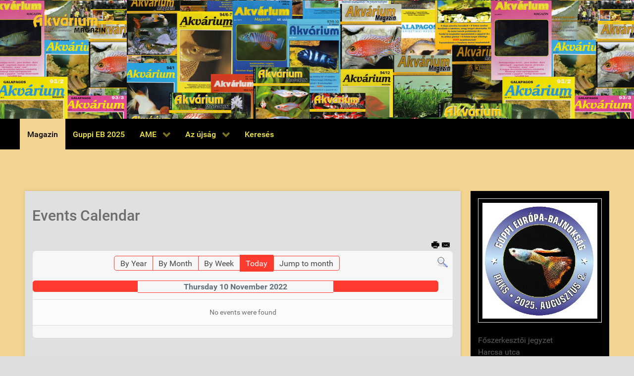

--- FILE ---
content_type: text/css
request_url: http://akvariummagazin.hu/templates/g5_hydrogen/custom/css-compiled/custom_9.css
body_size: 613
content:
/* GANTRY5 DEVELOPMENT MODE ENABLED.
 *
 * WARNING: This file is automatically generated by Gantry5. Any modifications to this file will be lost!
 *
 * For more information on modifying CSS, please read:
 *
 * http://docs.gantry.org/gantry5/configure/styles
 * http://docs.gantry.org/gantry5/tutorials/adding-a-custom-style-sheet
 */

body #g-header {
  background: url('../../images/general_header.png') 100% 100% scroll !important;
  -webkit-background-size: cover;
  -moz-background-size: cover;
  -o-background-size: cover;
  background-size: cover;
  height: 240px;
}
/*# sourceMappingURL=custom_9.css.map */